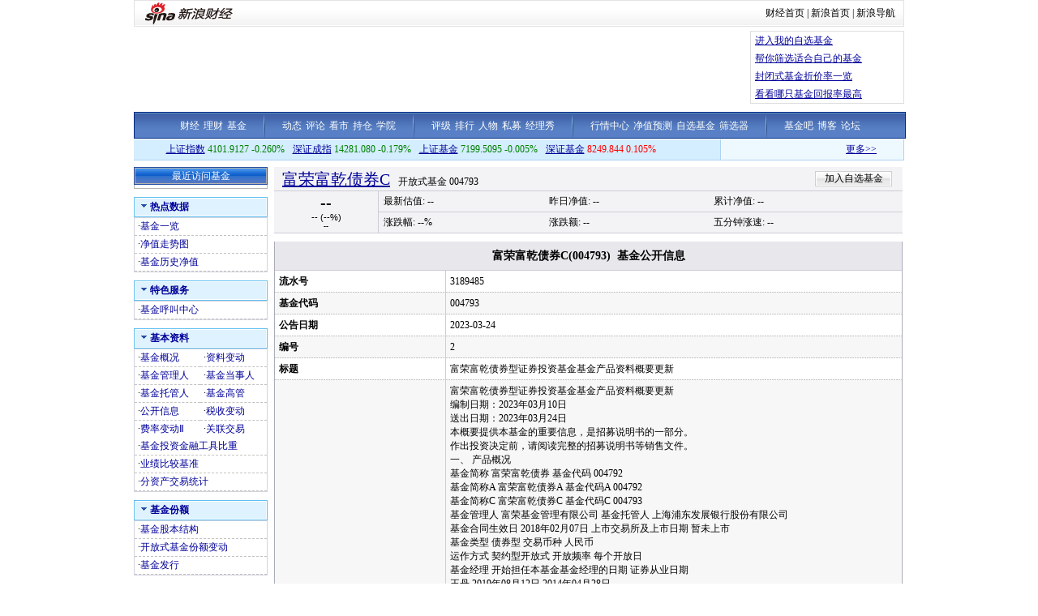

--- FILE ---
content_type: text/html; charset=gbk
request_url: http://vip.stock.finance.sina.com.cn/fund/go.php/vAkFundInfo_JJGKXX/q/3189485.phtml
body_size: 10535
content:
<!DOCTYPE html PUBLIC "-//W3C//DTD XHTML 1.0 Transitional//EN" "http://www.w3.org/TR/xhtml1/DTD/xhtml1-transitional.dtd">
<html xmlns="http://www.w3.org/1999/xhtml">
<head>
<title>富荣富乾债券C(004793)_基金_财经纵横_新浪网</title>
<meta http-equiv="Content-Type" content="text/html; charset=gb2312" />
<meta http-equiv="Content-Security-Policy" content="upgrade-insecure-requests" />
<META HTTP-EQUIV="expires" CONTENT="Wed, 26 Feb 1997 08:21:57 GMT" /> 
<META HTTP-EQUIV="Pragma" CONTENT="no-cache" />
<link media="all" rel="stylesheet" href="/fund/view/css/style.css" />
<link media="all" rel="stylesheet" href="/fund/view/css/newstyle.css" />
<link media="all" rel="stylesheet" href="/fund/view/css/tables.css" />
<link media="all" rel="stylesheet" href="/fund/view/css/style4.css" />
<link rel="stylesheet" href="http://www.sinaimg.cn/cj/fund_quote/css/fund_css_1.0.12.css" type="text/css" media="all"  />
<!--<script language="JavaScript" type="text/javascript" src="http://www.sinaimg.cn/cj/fund_quote/js/fund_js_1.0.26.js"></script>-->
<script type="text/javascript" src="http://www.sinaimg.cn/cj/HKstock2007/IO.Script_1_0_1.js"></script>
<script type="text/javascript" src="/fund/view/js/all.js"></script>
<script type="text/javascript" src="/fund/view/js/tables.js"></script>

<script type="text/javascript" src="/fund/view/js/last.js"></script>
<!--
<script type="text/javascript" src="http://www.sinaimg.cn/cj/fund_quote/js/cfund_js_1.0.15.js"></script>
-->
<script language="JavaScript" type="text/javascript">
<!--
var FUNDCODE = "004793";
var FUNDNAME = "富荣富乾债券C";
var FUNDTYPE = "开放式基金";
//var HANDSTOCK = [];
//var Lipper = ;
var BOURSE = null;
var TOTALSHARE = 0;
var LTSHARE = 0;
var QDIIFlag = 0;
var FULL_CODE = "of004793";

<!--//--><![CDATA[//><!--
/* 一些常量，不同股票用不同评论常量 */
var cmnt_channel	= "gg";			// 表示个股
var cmnt_newsid		= "of-" + FUNDCODE;	// 股票代码
var cmnt_group		= 1;
//-->
</script>
</head>

<body>
<div class="wrap">
<!-- 新浪财经 head begin -->
<style type="text/css">
/* 针对google修改 begin */
/* 二级导航 */
#level2header {border-top:1px solid #000;border-bottom:1px solid #000;width:950px;height:34px;font-size:12px; background:#fff;}
#level2header img{border:none;}
#level2header #logo {float:left;text-align:left; padding-top:3px;}
#level2header #l2navlnk {float:right;text-align:center;line-height:34px;}
#level2header #l2navlnk a:link,#level2header #l2navlnk a:visited {color:#000;text-decoration:none;}
#level2header #l2navlnk a:hover,#level2header #l2navlnk a:active {color:#f00;text-decoration:underline;}
#level2header #iask {float:right;width:307px;height:34px;background-color:#FFF;text-align:left;padding-left:6px; color:#000; margin-top:0px;}
#level2header #iask a:link,#level2header #iask a:visited {color:#f00;text-decoration:none;}
#level2header #iask a:hover,#level2header #iask a:active {color:#f00;text-decoration:underline;}
#level2header #iask #k {width:65px;border:1px solid #7F9DB9;margin:0 0 0 7px;}
#level2header #iask .sebtn{width:45px; height:18px;}
#level2header .iaskRedTxt{color:#aaa; border:1px #f00 solid;}
#level2headerborder{background:#fff; height:5px; overflow:hidden; clear:both; width:950px;}
/* 针对google修改 end */

.table {border-collapse: separate;}

/*基金行情*/
.rightColumn .marketData {background:#f3f3f5; margin-bottom:10px;}
/*
.rightColumn .marketData tbody th {border-right:1px solid #cdcdd6; padding:0 3px; border-bottom:1px solid #cdcdd6; font-weight:normal; vertical-align:middle;}
.rightColumn .marketData tbody td {padding-left:0.5em; border-bottom:1px solid #cdcdd6; line-height:29px; height:29px;}
*/
.rightColumn .marketData h1 {display:inline;}
.rightColumn .marketData .head {height:27px;}
.rightColumn .marketData .head th {text-align:left; padding-left:10px; border-bottom:1px solid #cdcdd6; border-right:0px; vertical-align:bottom; padding-top:2px;}
.rightColumn .marketData .head th h1 {margin-right:10px;}
.rightColumn .marketData .head td {border-bottom:1px solid #cdcdd6; width:200px; line-height:26px; padding-right:10px;}
.rightColumn .marketData .head td dl {float:right;}
.rightColumn .marketData .head td span {float:right;}
.rightColumn .marketData .head td span a:link {color:#000; text-decoration:none;}
.rightColumn .marketData .head td span a:visited {color:#000; text-decoration:none;}
.rightColumn .marketData .head td span a:hover {color:#000; text-decoration:underline;}
.rightColumn .marketData .head td span a:active {color:#000; text-decoration:underline;}
.rightColumn .marketData .head td dt {float:left; width:18px; height:26px; background:url(http://www.sinaimg.cn/cj/fund_quote/images/gif_1207.gif) no-repeat 0px -186px;}
.rightColumn .marketData .head td dd {float:left; width:18px; height:26px; background:url(http://www.sinaimg.cn/cj/fund_quote/images/gif_1207.gif) no-repeat 0px -212px;}
.rightColumn .marketData tbody th {border-right:1px solid #cdcdd6; padding:0 3px; border-bottom:1px solid #cdcdd6; font-weight:normal;}
.rightColumn .marketData tbody td {padding-left:0.5em; border-bottom:1px solid #cdcdd6; line-height:25px; height:25px;}

#nav {
background:url(http://i1.sinaimg.cn/cj/deco/2007/1220/jj_fin_lmy_001.gif) repeat-x;
clear:both;
color:#333;
height:30px;
border-left:1px solid #002880;
border-right:1px solid #002880;
text-align:center;
line-height:20px;
font-size:12px;
width:950px;
margin:0 auto;
padding-top:3px;
height:30px;
}
#nav img {vertical-align:middle; margin:0 17px 1px 17px;}
#nav a {margin:auto 1px;}
#nav a:link,#nav a:visited{color:#FFF; text-decoration:none;}
#nav a:hover,#nav a:active{color:#FFF; text-decoration:underline;}

#realTh{
text-align:center;
padding:3px;
}
.moneyH4{
font-size:14px;
margin-right:35px;
}

</style>

<!-- 标准二级导航_财经 begin -->
<style type="text/css">
.secondaryHeader{height:33px;overflow:hidden;background:url(http://i2.sinaimg.cn/dy/images/header/2008/standardl2nav_bg.gif) repeat-x #fff;color:#000;font-size:12px;font-weight:100;}
.secondaryHeader a,.secondaryHeader a:visited{color:#000;text-decoration:none;}
.secondaryHeader a:hover,.secondaryHeader a:active{color:#c00;text-decoration:underline;}
.sHBorder{border:1px #e3e3e3 solid;padding:0 10px 0 12px;overflow:hidden;zoom:1;}
.sHLogo{float:left;height:31px;line-height:31px;overflow:hidden;}
.sHLogo span,.sHLogo span a,.sHLogo span a:link,.sHLogo span a:visited,.sHLogo span a:hover{display:block;*float:left;display:table-cell;vertical-align:middle;*display:block;*font-size:27px;*font-family:Arial;height:31px;}
.sHLogo span,.sHLogo span a img,.sHLogo span a:link img,.sHLogo span a:visited img,.sHLogo span a:hover img{vertical-align:middle;border-color:#FFFFFF;border-top:none;border-left:none;border-right:none;border-bottom:none; }
.sHLinks{float:right;line-height:31px;}
</style>
<div class="secondaryHeader">
	<div class="sHBorder">
		<div class="sHLogo"><span><a href="http://www.sina.com.cn/"><img src="http://i1.sinaimg.cn/dy/images/header/2009/standardl2nav_sina_new.gif" alt="新浪网" /></a><a href="http://finance.sina.com.cn/"><img src="http://i1.sinaimg.cn/dy/images/header/2009/standardl2nav_finance.gif" alt="新浪财经" /></a></span></div>
		<div class="sHLinks"><a href="http://finance.sina.com.cn/">财经首页</a>&nbsp;|&nbsp;<a href="http://www.sina.com.cn/">新浪首页</a>&nbsp;|&nbsp;<a href="http://news.sina.com.cn/guide/">新浪导航</a></div>
	</div>
</div>
<!-- 标准二级导航_财经 end -->

<!-- 顶部通栏广告 BEGIN added at 2007-12-26--> 
	<style type="text/css">
	/* Ad */
	.barAds {width:950px; margin: 0 auto;}
	.barAds .tableAds {width:100%; height:100%;}
	.barAds .tableAds .flashAds {width:750px; height:90px; padding: 5px 5px 5px 0px;}
	.barAds .tableAds .flashIFrameAds {width:750px; height:90px; overflow:hidden;}
	.barAds .tableAds .ulAds {width:183px; height:88px; padding-left:5px; margin: 0 0 0 5px; border:1px solid #DEDEDE; list-style:none;}
	.barAds .tableAds .ulAds li {line-height:22px;}
	</style>
	<div class="barAds">
	<table class="tableAds" cellpadding="0" cellspacing="0" border="0">
	<tr><td class="flashAds"><iframe frameborder="0" scrolling="no" class="flashIFrameAds" src="http://finance.sina.com.cn/iframe/463/2007/1019/PDPS000000004695.html"></iframe></td>
	<td><ul class="ulAds">
<!-- 	<li><script type="text/javascript" src="http://finance.sina.com.cn/iframe/ad/PDPS000000004295.js"></script></li>
	<li><script type="text/javascript" src="http://finance.sina.com.cn/iframe/ad/PDPS000000004296.js"></script></li>
	<li><script type="text/javascript" src="http://finance.sina.com.cn/iframe/ad/PDPS000000004297.js"></script></li>
	<li><script type="text/javascript" src="http://finance.sina.com.cn/iframe/ad/PDPS000000004298.js"></script></li>
 -->
 	<li><A HREF="http://vip.stock.finance.sina.com.cn/myfund/main.php" target="_self">进入我的自选基金</A></li>
	<li><A HREF="http://money.finance.sina.com.cn/fund/view/vFundFilter_Search.php" target="_self">帮你筛选适合自己的基金</A></li>
	<li><A HREF="http://finance.sina.com.cn/fund/closefundmore.html" target="_self">封闭式基金折价率一览</A></li>
	<li><A HREF="http://finance.sina.com.cn/fund/fund_ranks/open/netvalue_return8_1.html" target="_self">看看哪只基金回报率最高</A></li>
	</ul></td></tr></table>
	</div>
<div class="HSpace-1-5"></div>
<!-- 顶部通栏广告 END -->
<!--
<div class="navRow" id="nav"></div>
-->
<div id="nav">
<a target="_blank" href="http://finance.sina.com.cn/">财经</a>
<a target="_blank" href="http://finance.sina.com.cn/money/index.shtml">理财</a>
<a target="_blank" href="http://finance.sina.com.cn/fund/index.shtml">基金</a>
<img width="2" height="29" src="http://i2.sinaimg.cn/cj/deco/2007/1220/jj_fin_lmy_009.gif"/>
<a target="_blank" href="http://roll.finance.sina.com.cn/finance/jj4/jjdt/index.shtml">动态</a>
<a target="_blank" href="http://roll.finance.sina.com.cn/finance/jj4/jjpl/index.shtml">评论</a>
<!--<a target="_blank" href="http://finance.sina.com.cn/column/fund/jjgg.html">公告</a>-->
<a target="_blank" href="http://roll.finance.sina.com.cn/finance/jj4/jjsy/index.shtml">看市</a>
<a target="_blank" href="http://roll.finance.sina.com.cn/finance/jj4/jjcc/index.shtml">持仓</a>
<a target="_blank" href="http://roll.finance.sina.com.cn/finance/jj4/jjxylc/index.shtml">学院</a>
<img width="2" height="29" src="http://i2.sinaimg.cn/cj/deco/2007/1220/jj_fin_lmy_009.gif"/>
<a target="_blank" href="http://money.finance.sina.com.cn/fund/view/vFundRating_BaseInfo.php?rating_type=lb&sort_key=jjdm&sort_order=0">评级</a>
<a target="_blank" href="http://finance.sina.com.cn/fund/fund_ranks/open/netvalue_ranks2_1.html">排行</a>
<a target="_blank" href="http://roll.finance.sina.com.cn/finance/jj4/jjrw/index.shtml">人物</a>
<a target="_blank" href="http://finance.sina.com.cn/fund/smjj/index.shtml">私募</a>
<a target="_blank" href="http://finance.sina.com.cn/money/fund/fmshow.shtml">经理秀</a>
<img width="2" height="29" src="http://i2.sinaimg.cn/cj/deco/2007/1220/jj_fin_lmy_009.gif"/>
<a target="_blank" href="http://biz.finance.sina.com.cn/hq/index.php?page=stock_list.php?type=j">行情中心</a>
<a target="_blank" href="http://biz.finance.sina.com.cn/fund/openfund/openfund.php">净值预测</a>
<a target="_blank" href="http://vip.stock.finance.sina.com.cn/myfund/main.php">自选基金</a>
<a target="_blank" href="http://money.finance.sina.com.cn/fund/view/vFundFilter_Search.php">筛选器</a>
<img width="2" height="29" src="http://i2.sinaimg.cn/cj/deco/2007/1220/jj_fin_lmy_009.gif"/>
<a target="_blank" href="http://guba.sina.com.cn/?s=bar&name=%BB%F9%BD%F0">基金吧</a>
<a target="_blank" href="http://blog.sina.com.cn/lm/finance/index.html">博客</a>
<a target="_blank" href="http://club.finance.sina.com.cn/forum-16-1.html">论坛</a>
</div>

<div class="topRow" style="overflow:hidden;">
	<div class="newsScroll"><script type="text/javascript" src="http://finance.sina.com.cn/286/20061129/3.js"></script></div>
	<div class="verticalLine"></div>
	<div class="realtimeIndex noVisited" id="realtimeIdxs">
		<span class="marginRight"><a href="http://finance.sina.com.cn/realstock/company/sh000001/nc.shtml" target="_self">上证指数</a> ----.--- --.---%</span>
		<span class="marginRight"><a href="http://finance.sina.com.cn/realstock/company/sz399001/nc.shtml" target="_self">深证成指</a> -----.--- --.---%</span>
		<span class="marginRight"><a href="http://finance.sina.com.cn/fund/quotes/index000011.shtml" target="_self">上证基金</a> ----.--- -.---%</span>
		<span><a href="http://finance.sina.com.cn/fund/quotes/index399305.shtml" target="_self">深证基金</a> ----.--- -.---%</span>
	</div>
</div>

<div class="middleSection">
	<div class="leftColumn">
		<div class="recentVisit">
			<div class="header">
				<span>最近访问基金</span>
			</div>
			<div class="content" id="visited_funds_tbl">
				<div class="loading"></div>
			</div>
		</div>

		<div class="navLeft" id="navLeft">
				<!-- 热点数据 -->
			<dl class="noLineAndVisited">
				<dt><span>热点数据</span></dt>
				<dd>
					<table class="hotdata_tbl">
					<tbody>
						<tr>
							<td style="width:50%;">·<a href="http://money.finance.sina.com.cn/fund/view/vNewFund_FundListings.php" target="_self">基金一览</a></td>	
							</tr>
													<tr>
							<td>·<a href="http://finance.sina.com.cn/fund/quotes/of004793/bc.shtml" target="_self">净值走势图</a></td>
						</tr>
												<tr>
							<td>·<a href="http://vip.stock.finance.sina.com.cn/fund/go.php/vAkFundInfo_JJLSJZ/q/004793.phtml#" target="_self">基金历史净值</a></td>
						</tr>
					</tbody>

					</table>
				</dd>
			</dl>
		<!-- -->	
		 <!-- 特色服务 -->
		   <dl class="noLineAndVisited">
		    <dt><span>特色服务</span></dt>
		    <dd>
		     <table>
		     <tbody>
		      <tr>
		       <td style="width: 50%;">·<a target="_self" href="http://finance.sina.com.cn/fund/online/index.shtml">基金呼叫中心</a></td> 
		       </tr>
		     </tbody>
		 
		     </table>
		    </dd>
		   </dl>
 		 <!-- --> 
		<!-- 基本资料 -->
			<dl class="noLineAndVisited">
				<dt><span>基本资料</span></dt>
				<dd>
					<table class="basicinfo_tbl">
					<tbody>
						<tr>
							<td style="width:50%;">·<a href="/fund/go.php/vAkFundInfo_JJGK/q/004793.phtml" target="_self">基金概况</a></td>

							<td>·<a href="/fund/go.php/vAkFundInfo_JJZLBD/q/004793.phtml" target="_self">资料变动</a></td>
						</tr>
						
						<tr>
							<td>·<a href="/fund/go.php/vAkFundInfo_JJGLR/q/004793.phtml" target="_self">基金管理人</a></td>
							<td>·<a href="/fund/go.php/vAkFundInfo_JJDSR/q/004793.phtml" target="_self">基金当事人</a></td>
						</tr>
						<tr>
							<td>·<a href="/fund/go.php/vAkFundInfo_JJTGR/q/004793.phtml" target="_self">基金托管人</a></td>
							<td>·<a href="/fund/go.php/vAkFundInfo_JJGG/q/004793.phtml" target="_self">基金高管</a></td>

						</tr>
						<tr>
							<td>·<a href="/fund/go.php/vAkFundInfo_JJGKXXLB/q/004793.phtml" target="_self">公开信息</a></td>
							<td>·<a href="/fund/go.php/vAkFundInfo_JJSSBD/q/004793.phtml" target="_self">税收变动</a></td>
						</tr>
						<tr>
							<th>·<a href="/fund/go.php/vAkFundInfo_JJFLBD/q/004793.phtml" target="_self">费率变动Ⅱ</a></th>

							<th>·<a href="/fund/go.php/vAkFundInfo_JJGLJY/q/004793.phtml" target="_self">关联交易</a></th>
						</tr>
						<tr>
							<td colspan="2">·<a href="/fund/go.php/vAkFundInfo_JJTZJRGJ/q/004793.phtml" target="_self">基金投资金融工具比重</a></td>
						</tr>
						<tr>
							<td colspan="2">·<a href="/fund/go.php/vAkFundInfo_JJYJBJJZ/q/004793.phtml" target="_self">业绩比较基准</a></td>
						</tr>
						<tr>
							<td colspan="2">·<a href="/fund/go.php/vAkFundInfo_JJFZCTJ/q/004793.phtml" target="_self">分资产交易统计</a></td>
						</tr>
						
					</tbody>
					</table>
				</dd>
			</dl>
			
			<dl class="noLineAndVisited">
						 	<!-- -->
			<!--基金份额 -->
			<dl class="noLineAndVisited">
				<dt><span>基金份额</span></dt>
				<dd>
					<table class="hotdata_tbl">
					<tbody>
						<tr>
							<td style="width:50%;">·<a href="/fund/go.php/vAkFundInfo_JJGBJG/q/004793.phtml" target="_self">基金股本结构</a></td>
							</tr>
							<tr>
							<td>·<a href="/fund/go.php/vAkFundInfo_JJFEBD/q/004793.phtml" target="_self">开放式基金份额变动</a></td>
						</tr>
						<tr>
							<td style="width:50%;">·<a href="/fund/go.php/vAkFundInfo_JJFX/q/004793.phtml" target="_self">基金发行</a></td>
						</tr>	
					</tbody>

					</table>
				</dd>
			</dl>
			<!-- -->
			<!--基金持有人 -->
			<dl class="noLineAndVisited">

				<dt><span>基金持有人</span></dt>
				<dd>
					<table class="hotdata_tbl">
					<tbody>
							<tr>
							<td>·<a href="/fund/go.php/vAkFundInfo_JJFECYRBD/q/004793.phtml" target="_self">基金份额持有人变动</a></td>
						  	</tr>
					</tbody>
					</table>
				</dd>
			</dl>
			<!-- -->
			<!--基金收益分配 -->
			<dl class="noLineAndVisited">

				<dt><span>基金收益分配</span></dt>
				<dd>
					<table class="hotdata_tbl">
					<tbody>
						<tr>
							<td style="width:50%;">·<a href="/fund/go.php/vAkFundInfo_JJFHPSLS/q/004793.phtml" target="_self">分红配售历史</a></td>
							</tr>
					</tbody>
					</table>
				</dd>
			</dl>
			<!-- -->
			<!--资产配置和投资组合 -->
			<dl class="noLineAndVisited">

				<dt><span>资产配置和投资组合</span></dt>
				<dd>
					<table class="hotdata_tbl">
					<tbody>
						<tr>
							<td style="width:50%;">·<a href="/fund/go.php/vAkFundInfo_JJZCPZ/q/004793.phtml" target="_self">基金资产配置</a></td>
							</tr>
							<tr>
							<td>·<a href="/fund/go.php/vAkFundInfo_JJHYTZZH/q/004793.phtml" target="_self">行业投资组合</a></td>
						  	</tr>
						  	<tr>
							<td>·<a href="/fund/go.php/vAkFundInfo_JJGPTZZH/q/004793.phtml" target="_self">股票投资组合</a></td>
						  	</tr>
						  	<tr>
							<td>·<a href="/fund/go.php/vAkFundInfo_JJZQTZZH/q/004793.phtml" target="_self">债券投资组合</a></td>
						  	</tr>
						  	<tr>
							<td>·<a href="/fund/go.php/vAkFundInfo_JJGPZHZDBH/q/004793.phtml" target="_self">股票组合重大变化</a></td>
						  	</tr>
					</tbody>
					</table>
				</dd>
			</dl>
			<!-- -->
			 			 <!-- -->
			<!--基金净值 -->
			<dl class="noLineAndVisited">

				<dt><span>基金净值</span></dt>
				<dd>
					<table class="hotdata_tbl">
					<tbody>
						<tr>
							<td style="width:50%;">·<a href="/fund/go.php/vAkFundInfo_JJJZ/q/004793.phtml" target="_self">基金净值</a></td>
							</tr>
						  	<tr>
							<td>·<a href="/fund/go.php/vAkFundInfo_JJJZZZLYJZ/q/004793.phtml" target="_self">净值增长率与基准比较</a></td>
						  	</tr>
					</tbody>
					</table>
				</dd>
			</dl>
			<!-- -->
			<!--基金财务状况 -->
			<dl class="noLineAndVisited">

				<dt><span>基金财务状况</span></dt>
				<dd>
					<table class="hotdata_tbl">
					<tbody>
						<tr>
							<td style="width:50%;">·<a href="/fund/go.php/vAkFundInfo_JJZCFZBGS/q/004793.phtml" target="_self">资产负债报告书</a></td>
							</tr>
							<tr>
							<td>·<a href="/fund/go.php/vAkFundInfo_JJZYCWZB/q/004793.phtml" target="_self">基金主要财务指标</a></td>
						  	</tr>
						  	<tr>
							<td>·<a href="/fund/go.php/vAkFundInfo_JJJYYJBJSYFPB/q/004793.phtml" target="_self">经营业绩表及收益分配表</a></td>
						  	</tr>
						  	<tr>
							<td>·<a href="/fund/go.php/vAkFundInfo_JJJZBDB/q/004793.phtml" target="_self">基金净值变动表</a></td>
						  	</tr>
					</tbody>
					</table>
				</dd>
			</dl>
			<!-- -->
			<!--基金公司 -->
			<dl class="noLineAndVisited">

				<dt><span>基金公司</span></dt>
				<dd>
					<table class="hotdata_tbl">
					<tbody>
						<tr>
							<td style="width:50%;">·<a href="/fund/go.php/vAkFundInfo_JJGSLB/q/004793.phtml" target="_self">基金公司资料</a>&nbsp;·<a href="/fund/go.php/vAkFundInfo_TXJJ/q/004793.phtml" target="_self">同系基金</a></td>
							</tr>
					</tbody>
					</table>
				</dd>
			</dl>
			<!-- -->
			<!--基金评级 -->
			<dl class="noLineAndVisited">

				<dt><span>基金评级</span></dt>
				<dd>
					<table class="hotdata_tbl">
					<tbody>
						<tr>
							<td style="width:50%;">·<a href="http://money.finance.sina.com.cn/fund/view/vFundRating_BaseInfo.php?rating_type=sina&sort_key=mark&sort_order=1" target="_self">新浪基金评级</a></td>
							</tr>
							<tr>
							<td style="width:50%;">·<a href="http://money.finance.sina.com.cn/fund/view/vFundRating_BaseInfo.php?rating_type=cx&sort_key=starRating2y&cx_type=gp&sort_order=1" target="_self">晨星基金评级</a></td>
							</tr>
							<tr>
							<td style="width:50%;">·<a href="http://money.finance.sina.com.cn/fund/view/vFundRating_BaseInfo.php?rating_type=lb&sort_key=jjdm&sort_order=0" target="_self">理柏基金评级</a></td>
							</tr>
							<tr>
							<td style="width:50%;">·<a href="http://money.finance.sina.com.cn/fund/view/vFundRating_BaseInfo.php?rating_type=galaxy&sort_key=year1grade&sort_order=1&galaxy_type=0101" target="_self">银河基金评级</a></td>
							</tr>
							<tr>
							<td style="width:50%;">·<a href="http://money.finance.sina.com.cn/fund/view/vFundRating_BaseInfo.php?rating_type=gj&sort_key=zhsynl_nl&sort_order=1&gj_type=GuPiao_Open" target="_self">国金基金评级</a></td>
							</tr>
					</tbody>
					</table>
				</dd>
			</dl>
		</div>

	</div>
	<!-- 基金资料页 内容 begin -->
	<!-- 注:由于该页面取消掉了中间显示的内容，因此调整右侧的宽度 -->
	<div class="rightColumn" style="width:775px;">
		<!-- 基金行情数据 begin -->
		<div class="marketData">
			<div id="fundTitle">
				<table class="head">
				<tbody>
					<tr><th><h1>读取中...</h1></th></tr>
				</tbody>
				</table>
			</div>
			<div id="marketData">

				<div id="futureTbl">
					<table>
					<tbody>
						<tr><th rowspan="2"><h2>-.----</h2><h5>-.---- (-.----%)</h5><h6>--/--/-- --:--:--</h6></th><td>最新净值: -.----</td><td>昨日净值: -.----</td><td>累计净值: -.----</td></tr>
						<tr><td>涨跌幅: -.----</td><td>涨跌额: -.----</td><td>五分钟涨速: -.----</td></tr>

					</tbody>
					</table>
				</div>
				<div style="display:none" id="fundTrack">
					<table>
					<tbody>
						<tr><th rowspan="2"><h2 id="current_quote_big">-.----</h2><h5>-.---- (-.----%)</h5><h6>--/--/-- --:--:--</h6></th><td>最新净值: -.----</td><td>昨日净值: -.----</td><td>累计净值: -.----</td></tr>

						<tr><td>涨跌幅: -.----</td><td>涨跌额: -.----</td><td>五分钟涨速: -.----</td></tr>
					</tbody>
					</table>
				</div>
				<div style="display:none;"  id="moneyFund">
					<table>
					<tbody>
						<tr><th  id="realTh"><h4>最新净值: -.----</h4><h4>累计净值: -.----</h4><h5>-.----% --/--/--</h5></th></tr>
					</tbody>
					</table>

				</div>
			</div>
		</div>
		<!-- 基金行情数据 end -->

<div id="con02-2" class="tagmain">
	<table width="100%" id="Table1">
		<thead>
			<tr>
				<th colspan="5">
				富荣富乾债券C(004793)&nbsp;&nbsp;基金公开信息</th>
			</tr>
		</thead>
		
		<tbody>
						<tr>
					<td style="width:200px;"><strong>流水号</strong></td>
					<td>3189485</td>
				</tr>
								<tr>
					<td style="width:200px;"><strong>基金代码</strong></td>
					<td>004793</td>
				</tr>
								<tr>
					<td style="width:200px;"><strong>公告日期</strong></td>
					<td>2023-03-24</td>
				</tr>
								<tr>
					<td style="width:200px;"><strong>编号</strong></td>
					<td>2</td>
				</tr>
								<tr>
					<td style="width:200px;"><strong>标题</strong></td>
					<td>富荣富乾债券型证券投资基金基金产品资料概要更新</td>
				</tr>
								<tr>
					<td style="width:200px;"><strong>信息全文</strong></td>
					<td>富荣富乾债券型证券投资基金基金产品资料概要更新 <br />
编制日期：2023年03月10日 <br />
送出日期：2023年03月24日 <br />
本概要提供本基金的重要信息，是招募说明书的一部分。 <br />
作出投资决定前，请阅读完整的招募说明书等销售文件。 <br />
一、 产品概况 <br />
基金简称  富荣富乾债券  基金代码  004792  <br />
基金简称A  富荣富乾债券A  基金代码A  004792  <br />
基金简称C  富荣富乾债券C  基金代码C  004793  <br />
基金管理人  富荣基金管理有限公司  基金托管人  上海浦东发展银行股份有限公司  <br />
基金合同生效日  2018年02月07日  上市交易所及上市日期  暂未上市  <br />
基金类型  债券型  交易币种  人民币  <br />
运作方式  契约型开放式  开放频率  每个开放日  <br />
基金经理  开始担任本基金基金经理的日期  证券从业日期   <br />
王丹  2019年08月12日  2014年04月28日  <br />
黄祥斌  2021年12月27日  2007年08月01日  <br />
二、 基金投资与净值表现 <br />
（一）投资目标与投资策略  <br />
（投资者可以通过阅读《招募说明书》第九章了解详细情况） <br />
投资目标  在一定程度上控制组合净值波动率的前提下，力争长期内实现超越业绩比较基准的投资回报。  <br />
投资范围  本基金的投资范围主要为具有良好流动性的金融工具，包括国债、国债期货、地方政府债、金融债、企业债、公司债、央行票据、中期票据、短期融资券、中小企业私募债、资产支持证券、次级债、可分离交易可转债的纯债部分、债券回购、银行存款等法律法规或中国证监会允许基金投资的其他金融工具（但须符合中国证监会的相关规定）。 本基金可以投资于股票（包括中小板、创业板及其他中国证监会核准上市的股票）、存托凭证、权证，不投资于可转换债券（可分离交易可转债的纯债部分除外）、可交换债券。 基金的投资组合比例为：本基金对债券的投资比例不低于基金资产的80%；对权益类资产的投资比例不超过基金资产的20%；本基金每个交易日日终在扣除国债期货合约需缴纳的交易保证金后，持有现金或者到期日在一年以内的政 <br />
 府债券投资比例不低于基金资产净值的5%，其中现金不包括结算备付金、存出保证金、应收申购款等。 如法律法规或监管机构以后允许基金投资的其他品种，基金管理人在履行适当程序后，可以将其纳入投资范围。  <br />
主要投资策略  1、资产配置策略；2、固定收益类证券投资策略：（1）债券投资策略、（2）杠杆投资策略；3、股票投资策略；4、权证投资策略；5、国债期货投资策；6、资产支持证券投资策略；7、存托凭证投资策略  <br />
业绩比较基准  中债综合指数（总财富）收益率×90%+1年期定期存款利率（税后）×10%  <br />
风险收益特征  本基金为债券型基金，预期收益和预期风险高于货币市场基金，但低于混合型基金、股票型基金。  <br />
（二）投资组合资产配置图表／区域配置图表  <br />
（三）自基金合同生效以来基金每年的净值增长率及与同期业绩比较基准的比较图  <br />
注：基金的过往业绩不代表未来表现；合同生效当年不满完整自然年度的，按实际期限计算净值增<br />
长率。 <br />
三、 投资本基金涉及的费用 <br />
（一）基金销售相关费用  <br />
以下费用在认购／申购／赎回基金过程中收取：  <br />
富荣富乾债券A <br />
费用类型  份额（S）或金额（M）/持有期限（N）  收费方式/费率  备注  <br />
申购费（前收费）  M＜100万  0.80%   <br />
100万≤M＜300万  0.50%   <br />
300万≤M＜500万  0.30%   <br />
M≥500万  1000.00元/笔   <br />
赎回费  N＜7天  1.50%   <br />
N≥7天  0.00%   <br />
富荣富乾债券C <br />
费用类型  份额（S）或金额（M）/持有期限（N）  收费方式/费率  备注  <br />
赎回费  N＜7天  1.50%   <br />
N≥7天  0.00%   <br />
注：1个月为30日 <br />
（二）基金运作相关费用  <br />
以下费用将从基金资产中扣除：  <br />
费用类别  收费方式/年费率  <br />
管理费  0.40%  <br />
托管费  0.05%  <br />
销售服务费A  0.00%  <br />
销售服务费C  0.01%  <br />
其他费用  会计师费、律师费、诉讼费等  <br />
注：本基金交易证券、基金等产生的费用和税负，按实际发生额从基金资产扣除。 <br />
四、 风险揭示与重要提示 <br />
（一）风险揭示  <br />
本基金不提供任何保证。投资者可能损失投资本金。 <br />
投资有风险，投资者购买基金时应认真阅读本基金的《招募说明书》等销售文件。 <br />
主要风险： <br />
投资于本基金的主要风险：1、市场风险：政策风险、经济周期风险、利率风险、通货膨胀风险、<br />
再投资风险；2、信用风险；3、流动性风险（包含一旦启动侧袋机制而产生的部分份额不能赎回等<br />
影响，详情见招募说明书"第十六部分 侧袋机制"及"第十七部分 风险揭示"）；4、操作风险；5、<br />
管理风险；6、合规风险。 <br />
特有风险： <br />
本基金为债券型基金，债券的投资比例不低于基金资产的80%，该类债券的特定风险即成为本基<br />
金及投资者主要面对的特定投资风险。债券的投资收益会受到宏观经济、政府产业政策、货币政策、<br />
市场需求变化、行业波动等因素的影响，可能存在所选投资标的的成长性与市场一致预期不符而造<br />
成个券价格表现低于预期的风险。 <br />
本基金投资中小企业私募债券，中小企业私募债券是根据相关法律法规由非上市中小企业采用<br />
非公开方式发行的债券。由于不能公开交易，一般情况下，交易不活跃，潜在较大流动性风险。当<br />
发债主体信用质量恶化时，受市场流动性所限，本基金可能无法卖出所持有的中小企业私募债券，<br />
由此可能给基金净值带来更大的负面影响和损失。 <br />
本基金投资资产支持证券，资产支持证券（ABS）或资产支持票据（ABN）是一种债券性质的金<br />
融工具，其向投资者支付的本息来自于基础资产池产生的现金流或剩余权益。与股票和一般债券不<br />
同，资产支持证券不是对某一经营实体的利益要求权，而是对基础资产池所产生的现金流和剩余权<br />
益的要求权，是一种以资产信用为支持的证券，所面临的风险主要包括交易结构风险、各种原因导<br />
致的基础资产池现金流与对应证券现金流不匹配产生的信用风险、市场交易不活跃导致的流动性风<br />
险等。 <br />
本基金可投资国债期货，国债期货采用保证金交易制度，由于保证金交易具有杠杆性，当相应<br />
期限国债收益率出现不利变动时，可能会导致投资人权益遭受较大损失。国债期货采用每日无负债<br />
结算制度，如果没有在规定的时间内补足保证金，按规定将被强制平仓，可能给投资带来重大损失。 <br />
基金资产可投资于存托凭证，会面临与创新企业、境外发行人、中国存托凭证发行机制以及交<br />
易机制等差异带来的特有风险，包括但不限于创新企业业务持续能力和盈利能力等经营风险，存托<br />
凭证持有人与境外基础证券发行人的股东在法律地位、享有权利等方面存在差异可能引发的风险；<br />
存托协议自动约束存托凭证持有人的风险；存托凭证持有人在分红派息、行使表决权等方面的特殊<br />
安排可能引发的风险；存托凭证退市的风险；因多地上市造成存托凭证价格差异以及受境外市场影<br />
响交易价格大幅波动的风险；存托凭证持有人权益被摊薄的风险；已在境外上市的基础证券发行人，<br />
在持续信息披露监管方面与境内可能存在差异的风险；境内外法律制度、监管环境差异可能导致的<br />
其他风险等本基金可投资存托凭证，基金净值可能受到存托凭证的境外基础证券价格波动影响，存<br />
托凭证的境外基础证券的相关风险可能直接或间接成为本基金的风险。 <br />
（二）重要提示  <br />
中国证监会对本基金募集的注册，并不表明其对本基金的价值和收益作出实质性判断或保证，<br />
也不表明投资于本基金没有风险。 <br />
基金管理人依照恪尽职守、诚实信用、谨慎勤勉的原则管理和运用基金财产，但不保证基金一<br />
定盈利，也不保证最低收益。 <br />
基金投资者自依基金合同取得基金份额，即成为基金份额持有人和基金合同的当事人。 <br />
基金产品资料概要信息发生重大变更的，基金管理人将在三个工作日内更新，其他信息发生变<br />
更的，基金管理人每年更新一次。因此，本文件内容相比基金的实际情况可能存在一定的滞后，如<br />
需及时、准确获取基金的相关信息，敬请同时关注基金管理人发布的相关临时公告等。 <br />
本基金/基金合同相关的争议解决方式为仲裁。因本基金产生的或与基金合同有关的一切争议，<br />
如经友好协商未能解决的，任何一方均有权将争议提交华南国际经济贸易仲裁委员会仲裁。仲裁地<br />
点为深圳市。 <br />
五、 其他资料查询方式 <br />
以下资料详见基金管理人网站www.furamc.com.cn或拨打客服电话4006855600 <br />
基金合同、托管协议、招募说明书 <br />
定期报告，包括基金季度报告、中期报告和年度报告 <br />
基金份额净值 <br />
基金销售机构及联系方式 <br />
其他重要资料 <br />
六、 其他情况说明 <br />
1、投资者应当认真阅读基金招募说明书、基金合同、基金产品资料概要等信息披露文件，自主<br />
判断基金的投资价值，自主做出投资决策，自行承担投资风险； <br />
2、基金管理人与基金销售机构不保证投资于本基金一定盈利，也不保证最低收益。 <br />
</td>
				</tr>
								<tr>
					<td style="width:200px;"><strong>基金信息类型</strong></td>
					<td>基金产品资料概要更新</td>
				</tr>
								<tr>
					<td style="width:200px;"><strong>公告来源</strong></td>
					<td>中国证券监督管理委员会</td>
				</tr>
				<tr><td height="5px" colspan="10"></td></tr>		</tbody>
		
	</table>
	<table width="100%" border="0" align="center" cellpadding="0" cellspacing="0" class="table2">
		<tr>
			<td height="30" align="right" valign="middle" style="color:#009">↑<a href="#">返回页顶</a>↑</td>
		</tr>
	</table>

	<script language="javascript" type="text/javascript">
		romanceTables(["Table1"]);
	</script>

</div>
    
 </div>
	<!-- 基金资料页 内容 end -->
</div>


<style type="text/css">
#footer{width:950px; text-align:center; line-height:21px; font-size:12px;margin-top:20px;color:#333;margin-left:auto;margin-right:auto;}
#footer a:link{color:#000099}
#footer a:visited{color:#800080}
#footer a:hover{color:#ff0000;text-decoration:underline;}
#footer a:active {color:#0100A3; text-decoration:none;}
</style>
<!-- SUDA_CODE_START --> 
<script type="text/javascript" src="//www.sinaimg.cn/unipro/pub/suda_s_v851c.js"></script>
<script type="text/javascript" > 
_S_pSt(_S_PID_); 
</script>
<!-- SUDA_CODE_END -->

<div id="footer">
客户服务热线：4001102288　　
欢迎批评指正<br>

<a target="_blank" href="http://tech.sina.com.cn/focus/sinahelp.shtml">常见问题解答</a>  
<a target="_blank" href="http://net.china.cn/chinese/index.htm">互联网违法和不良信息举报</a>　
<a target="_blank" href="https://gu.sina.cn/pc/feedback/">新浪财经意见反馈留言板</a>
<br><br>
<a href="http://corp.sina.com.cn/chn/">新浪简介</a> | <a href="http://corp.sina.com.cn/eng/">About Sina</a> | <a href="http://emarketing.sina.com.cn/">广告服务</a> | <a href="http://www.sina.com.cn/contactus.html">联系我们</a> | <a href="http://corp.sina.com.cn/chn/sina_job.html">招聘信息</a> | <a href="http://www.sina.com.cn/intro/lawfirm.shtml">网站律师</a> | <a href="http://english.sina.com">SINA English</a> | <a href="http://members.sina.com.cn/apply/">通行证注册</a> | <a href="http://help.sina.com.cn/">产品答疑</a><br><br>新浪公司　<a target="_blank" href="http://www.sina.com.cn/intro/copyright.shtml">版权所有</a>
 <br><br><span style="color:#aaa;">新浪财经免费提供股票、基金、债券、外汇等行情数据以及其他资料均来自相关合作方，仅作为用户获取信息之目的，并不构成投资建议。<br/>新浪财经以及其合作机构不为本页面提供信息的错误、残缺、延迟或因依靠此信息所采取的任何行动负责。市场有风险，投资需谨慎。</span>
</div>



</body>

<script language="JavaScript" type="text/javascript">
<!--
main();
//var oImgOuter = $("marketImg").firstChild.nodeType == 1 ? $("marketImg").firstChild : $("marketImg").childNodes[1];
//if (/newchart\/fund\//.test(oImgOuter.innerHTML)) {
//	var oTab = $("imgTabs").firstChild.nodeType == 1 ? $("imgTabs").firstChild : $("imgTabs").childNodes[1];
//	oTab.style.display = "none";
//}
//-->
</script>
</html>

--- FILE ---
content_type: application/x-javascript
request_url: https://www.sinaimg.cn/cj/HKstock2007/IO.Script_1_0_1.js
body_size: 1134
content:
/**
 * Bind Method
 */
Function.prototype.Bind = function() { 
	var __m = this, object = arguments[0], args = new Array(); 
	for(var i = 1; i < arguments.length; i++){
		args.push(arguments[i]);
	}
	
	return function() {
		return __m.apply(object, args);
	}
};

var isIE = false;
var userAgent = navigator.userAgent.toLowerCase();
if ((userAgent.indexOf('msie') != -1) && (userAgent.indexOf('opera') == -1)) {
	isIE = true;
}

if(typeof IO == 'undefined' )IO = {};
IO.Script = function(){
	this.Init.apply(this, arguments);
};

IO.Script.prototype = {
	_scriptCharset: 'gb2312',
	_oScript: null,
	
	/**
	 * Constructor
	 * 
	 * @param {Object} opts
	 */
	Init : function(opts){
		this._setOptions(opts);
	},
	
	_setOptions: function(opts) {
		if (typeof opts != 'undefined') {
			if (opts['script_charset']) {
				this._scriptCharset = opts['script_charset'];
			}
		}
	},
	
	_clearScriptObj: function() {
		if (this._oScript) {
			try {
				this._oScript.onload = null;
				if (this._oScript.onreadystatechange) {
					this._oScript.onreadystatechange = null;
				}
				
				this._oScript.parentNode.removeChild(this._oScript);
				//this._oScript = null;
			} catch (e) {
				// Do nothing here
			}
		}
	},
	
	_callbackWrapper: function(callback) {
		if (this._oScript.onreadystatechange) {
			if (this._oScript.readyState != 'loaded' && this._oScript.readyState != 'complete') {
				return;
			}
		}
		
		if (typeof callback != 'undefined') {
			callback();
		}
		
		this._clearScriptObj();
	},
	
	load: function(url, callback){
		this._oScript = document.createElement('SCRIPT');
		this._oScript.type = "text/javascript";
		
		if (isIE) {
			this._oScript.onreadystatechange = this._callbackWrapper.Bind(this, callback);
		} else {
			this._oScript.onload = this._callbackWrapper.Bind(this, callback);
		}
		
		this._oScript.charset = this._scriptCharset;
		this._oScript.src = url;
		
		document.body.appendChild(this._oScript);
	}
} 


--- FILE ---
content_type: application/javascript; charset=GB18030
request_url: https://hq.sinajs.cn/list=fu_004793,f_004793
body_size: 103
content:
var hq_str_fu_004793="";
var hq_str_f_004793="富荣富乾债券C,0.8211,0.8706,0.8201,2026-01-16,1.632E-6";
